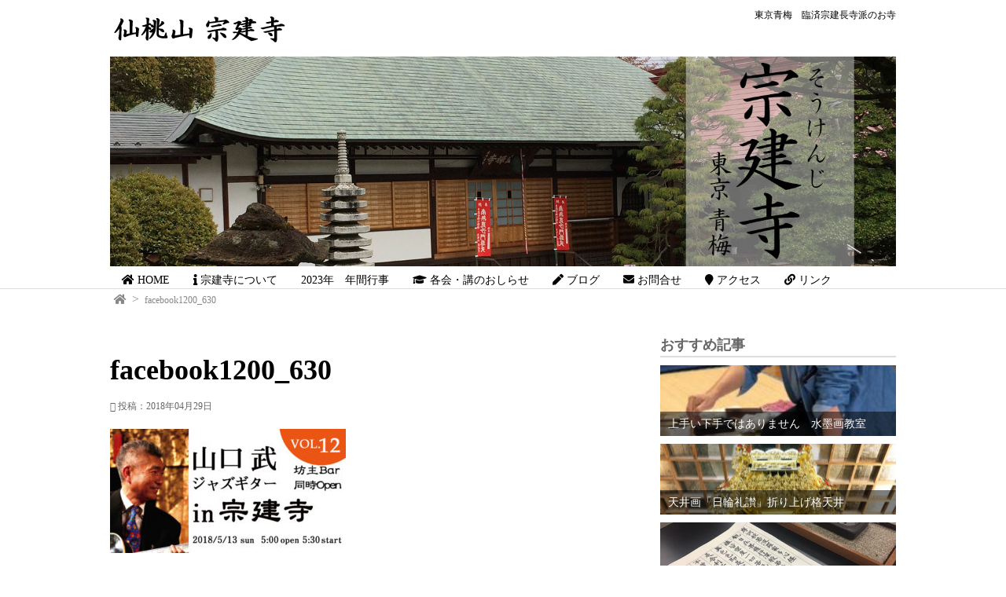

--- FILE ---
content_type: application/javascript
request_url: https://soukenji.com/wp-content/themes/bishamonten.ver1/navbtn.js?ver=4.7.29
body_size: 36
content:
//トグルボタン
jQuery(function(){
	jQuery("#navbtn").click(function(){
		jQuery("#mainmenu").slideToggle();
	});
});
